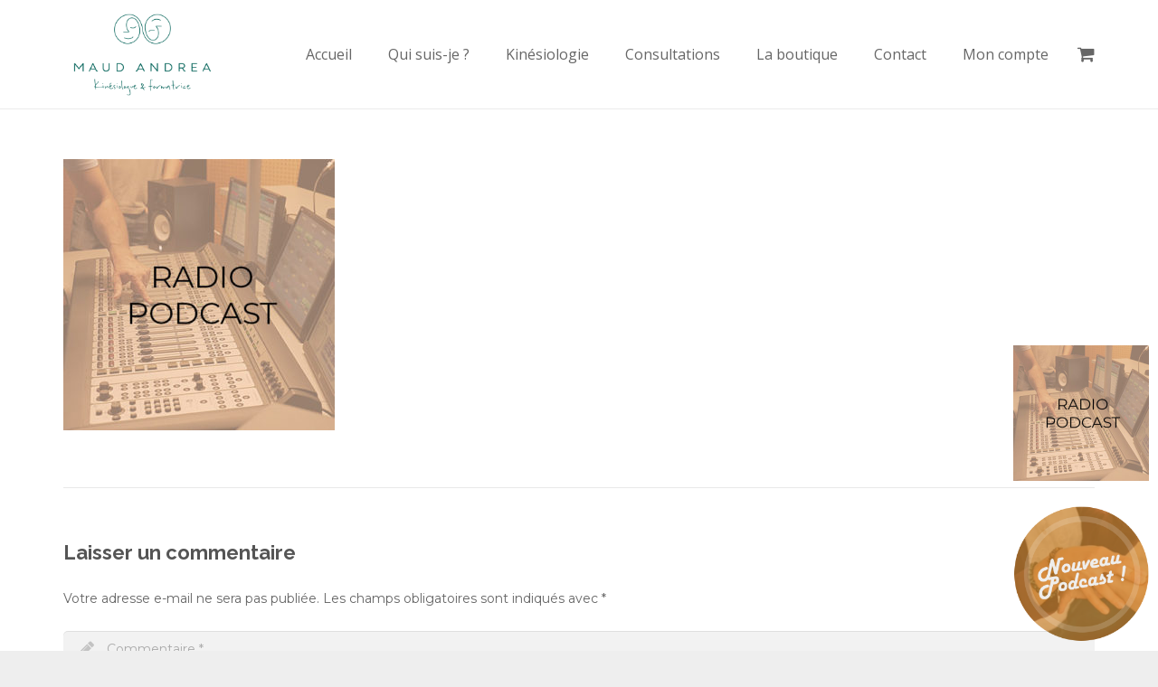

--- FILE ---
content_type: text/css
request_url: https://ma-kinesiologie-annecy.com/wp-content/themes/Impreza%203/css/us.woocommerce.css?ver=3.6
body_size: 7937
content:
/*
----------------------------------------------------------------

IMPREZA WooCommerce styles

Copyright 2016 UpSolution
http://us-themes.com/

NOTE: DO NOT EDIT THIS FILE!
THIS FILE IS REPLACED DURING AUTO-UPDATES
AND ANY CHANGES MADE HERE WILL BE OVERWRITTEN.

----------------------------------------------------------------
*/

.woocommerce .clear {
	clear: both;
	}
.woocommerce .nobr {
	white-space: nowrap;
	}
.woocommerce mark {
	background: none;
	color: inherit;
	}
.woocommerce abbr[title] {
	border: none;
	text-decoration: none;
	}
.woocommerce .col2-set:after {
	content: '';
	display: block;
	clear: both;
	}
.woocommerce .col2-set .col-1 {
	float: left;
	width: 47%;
	}
.woocommerce .col2-set .col-2 {
	float: right;
	width: 47%;
	}
.woocommerce-breadcrumb {
	font-size: 0.85em;
	line-height: 20px;
	margin-bottom: 10px;
	}

/* Store Notice */
.woocommerce-demo-store {
	margin-top: 50px;
	}
	p.demo_store {
		position: fixed;
		top: 0;
		left: 0;
		right: 0;
		font-size: 15px;
		text-align: center;
		line-height: 22px;
		padding: 14px;
		z-index: 9999;
		color: #fff;
		}
	.admin-bar p.demo_store {
		top: 32px;
		}

/* Buttons */
.woocommerce .button {
	display: inline-block;
	vertical-align: top;
	font-size: 15px;
	line-height: 2.8;
	font-weight: bold;
	text-align: center;
	text-transform: uppercase;
	padding: 0 1.8em;
	margin: 0;
	border: none !important;
	white-space: nowrap;
	border-radius: 0.33em;
	position: relative;
	overflow: hidden;
	transition: color 0.3s, opacity 0.3s, background-color 0.3s;
	}
.woocommerce .button.alt,
.woocommerce .button.checkout,
.no-touch .woocommerce .button:not([disabled]):hover {
	color: #fff;
	}
.woocommerce .products .product .button {
	background-color: transparent;
	}
.woocommerce .button.loading {
	color: transparent !important;
	transition: none;
	}

/* Alerts */
.woocommerce-message,
.woocommerce-error,
.woocommerce-info  {
	line-height: 24px;
	list-style-type: none !important;
	margin: 0 0 30px !important;
	padding: 20px 25px;
	position: relative;
	overflow: hidden;
	}
.woocommerce-message {
	background-color: #c9f7b2;
	color: #587549;
	}
.woocommerce-info {
	background-color: #cef;
	color: #3a648e;
	}
.woocommerce-error {
	background-color: #ffd9d9;
	color: #a24141;
	}
	.woocommerce-message a,
	.woocommerce-error a,
	.woocommerce-info a {
		border-bottom: 1px dotted;
		color: inherit;
		}
	.woocommerce-message .button,
	.woocommerce-error .button,
	.woocommerce-info .button {
		float: right;
		font-size: 11px;
		margin: -4px 0 -4px 15px;
		background-color: #fff !important;
		color: inherit !important;
		}
	.no-touch .woocommerce-message a:hover,
	.no-touch .woocommerce-error a:hover,
	.no-touch .woocommerce-info a:hover {
		color: #333 !important;
		}
	.woocommerce-message li,
	.woocommerce-error li,
	.woocommerce-info li {
		line-height: 22px;
		list-style: none !important;
		padding: 2px 0 !important;
		margin: 0 !important;
		}
		
/* Preloader */
.woocommerce .blockUI.blockOverlay:before,
.woocommerce .blockUI.blockOverlay:after {
	display: block;
	content: '';
	position: absolute;
	top: 50%;
	left: 50%;
	height: 40px;
	width: 40px;
	margin: -20px 0 0 -20px;
	border-radius: 50%;
	border: 2px solid;
	}
.woocommerce .blockUI.blockOverlay:before {
	opacity: 0.2;
	}
.woocommerce .blockUI.blockOverlay:after {
	border-top-color: transparent;
	-webkit-animation: rotation 0.8s infinite cubic-bezier(.6,.3,.3,.6);
			animation: rotation 0.8s infinite cubic-bezier(.6,.3,.3,.6);
	}
.woocommerce .button.loading:before,
.woocommerce .button.loading:after {
	display: block;
	content: '';
	position: absolute;
	top: 50%;
	left: 50%;
	height: 16px;
	width: 16px;
	margin: -10px 0 0 -10px;
	border-radius: 50%;
	border: 2px solid #fff;
	}
.woocommerce .button.loading:before {
	opacity: 0.2;
	}
.woocommerce .button.loading:after {
	border-top-color: transparent;
	-webkit-animation: rotation 0.8s infinite cubic-bezier(.6,.3,.3,.6);
			animation: rotation 0.8s infinite cubic-bezier(.6,.3,.3,.6);
	}

/* Star Rating */
.woocommerce .star-rating {
	float: right;
	font-family: fontawesome;
	font-size: 0;
	letter-spacing: 2px;
	white-space: nowrap;
	line-height: 16px;
	height: 16px;
	width: 72px;
	overflow: hidden;
	position: relative;
	}
	.woocommerce .star-rating:before {
		content: '\f006\f006\f006\f006\f006';
		font-size: 13px;
		float: left;
		position: absolute;
		top: 0;
		left: 0;
		}
	.woocommerce .star-rating span {
		float: left;
		position: absolute;
		top: 0;
		left: 0;
		height: 16px;
		overflow: hidden;
		}
		.woocommerce .star-rating span:before {
			content: '\f005\f005\f005\f005\f005';
			font-size: 13px;
			}



/* FORMS
   ========================================================================== */
   
.woocommerce .form-row {
	position: relative;
	margin: 0 0 15px;
	}
.woocommerce .form-row.place-order {
	margin: 0;
	}
	.woocommerce .form-row:after {
		content: "";
		display: block;
		clear: both;
		}
	.woocommerce .form-row-first,
	.woocommerce .form-row-last {
		float: left;
		width: 47%;
		}
	.woocommerce .wc-credit-card-form .form-row-last {
		width: 100px;
		}
	.woocommerce .form-row-last {
		float: right;
		}
	.woocommerce .form-row-wide {
		clear: both;
		}
	.woocommerce .form-row label {
		display: block;
		margin-bottom: 4px;
		}
	.woocommerce .form-row label.inline {
		display: inline-block;
		vertical-align: top;
		margin: 10px 0 0 10px;
		}
		.woocommerce .form-row label.inline input {
			vertical-align: baseline;
			}
	.woocommerce .form-row label.hidden {
		visibility: hidden;
		}
	.woocommerce .form-row label.checkbox {
		display: inline;
		}
	.woocommerce .form-row select {
		cursor: pointer;
		width: 100%;
		}
	.woocommerce .form-row .required {
		border: none;
		}
	.woocommerce .form-row .input-checkbox {
		display: inline;
		vertical-align: middle;
		text-align: center;
		margin: -2px 4px 0 0;
		}
	.woocommerce .form-row.validate-required:before {
		display: block;
		position: absolute;
		right: 5px;
		bottom: 0;
		font-family: fontawesome;
		font-size: 16px;
		text-align: center;
		line-height: 40px;
		height: 40px;
		width: 32px;
		z-index: 3;
		}
	.woocommerce #billing_state_field:before,
	.woocommerce #shipping_state_field:before,
	.woocommerce #billing_country_field:before,
	.woocommerce #shipping_country_field:before {
		display: none !important;
		}
	.woocommerce #account_password_field:before {
		top: 1.75em;
		bottom: auto;
		}
	.woocommerce .form-row.validate-required.woocommerce-validated:before {
		content: '\f00c';
		color: #5fcc29;
		}
	.woocommerce .form-row.validate-required.woocommerce-invalid:before {
		content: '\f00d';
		color: red;
		}
	.woocommerce .form-row.validate-required.woocommerce-validated input.input-text,
	.woocommerce .form-row.validate-required.woocommerce-validated select {
		box-shadow: 0 0 0 2px #5fcc29;
		}
	.woocommerce .form-row.validate-required.woocommerce-invalid input.input-text,
	.woocommerce .form-row.validate-required.woocommerce-invalid select {
		box-shadow: 0 0 0 2px red;
		}

.woocommerce .login,
.woocommerce .checkout_coupon,
.woocommerce .register {
	padding: 30px 30px 15px;
	margin: 30px 0;
	text-align: left;
	overflow: hidden;
	border: 2px solid;
	}
	.woocommerce .login .clear + .form-row,
	.woocommerce-account .login .form-row:nth-child(3) {
		float: left;
		}
	.woocommerce .login .lost_password {
		float: right;
		margin-top: 10px;
		white-space: nowrap;
		}
		
/* Password Indicator */
.woocommerce-password-strength {
	font-size: 0.85em;
	text-align: center;
	padding: 5px;
	background-color: #ffd9d9;
	color: #a24141;
	}
.woocommerce-password-strength.strong {
	background-color: #c9f7b2;
	color: #587549;
	}
.woocommerce-password-strength.good {
	background-color: #fff2b2;
	color: #846534;
	}
.woocommerce-password-strength + small {
	display: block;
	line-height: 18px;
	margin-top: 5px;
	}
	
/* Select 2 */
.select2-container a.select2-choice {
	border: none !important;
	border-radius: 5px;
	padding: 0 12px;
	box-shadow: 0 0 0 2px transparent, 0 1px 0 rgba(0,0,0,0.08) inset;
	color: inherit !important;
	}
	.select2-container .select2-choice > .select2-chosen {
		line-height: 40px;
		}
	.select2-container a.select2-choice .select2-arrow {
		width: 24px;
		}
		.select2-container a.select2-choice .select2-arrow b:after {
			border: none !important;
			content: '\f0d7';
			font: 18px/40px fontawesome;
			margin: 0;
			position: static;
			}
.select2-drop.select2-drop-active {
	border: none !important;
	border-radius: 0 !important;
	margin: 0 !important;
	box-shadow: 0 8px 15px rgba(0,0,0,0.1);
	background-color: #fff;
	}
.select2-drop .select2-search {
	padding: 5px;
	}
	.select2-drop .select2-search input {
		padding: 0 5px !important;
		height: 30px !important;
		border: none;
		background-image: none;
		}
	.select2-drop .select2-results {
		background: none;
		padding: 0;
		max-height: 204px;
		}
		.select2-drop .select2-results li {
			margin: 0;
			}
		.select2-drop .select2-results .select2-highlighted {
			border-radius: 0;
			}
			.select2-drop .select2-results .select2-result-label {
				padding: 5px 10px;
				}
		.select2-results .select2-ajax-error,
		.select2-results .select2-no-results,
		.select2-results .select2-searching,
		.select2-results .select2-selection-limit {
			background: none !important;
			}
			
			
			
/* QUANTITY FORM
   ========================================================================== */
   
.woocommerce .quantity {
	padding: 2px !important;
	margin: 0 auto;
	}
	.woocommerce .quantity input.qty {
		line-height: 42px;
		height: 42px;
		width: 60px;
		}
/* with plus & minus buttons */
.woocommerce .quantity.buttons_added {
	display: block;
	overflow: visible;
	width: 100px;
	}
	.woocommerce .quantity.buttons_added:after {
		display: block;
		content: '';
		clear: both;
		}
	.woocommerce .quantity.buttons_added input.qty {
		float: left;
		font-size: 1.2em;
		text-align: center;
		font-weight: normal;
		width: 40px;
		padding: 0;
		border: none;
		border-radius: 0;
		position: relative;
		z-index: 1;
		-moz-appearance: textfield;
		}
	.woocommerce .quantity.buttons_added input::-webkit-outer-spin-button,
	.woocommerce .quantity.buttons_added input::-webkit-inner-spin-button {
		-webkit-appearance: none;
		margin: 0;
		}
	.woocommerce .quantity .plus,
	.woocommerce .quantity .minus {
		float: left;
		position: static !important;
		font-size: 24px;
		font-weight: normal !important;
		line-height: 42px !important;
		height: 42px !important;
		width: 30px !important;
		padding: 0 !important;
		margin: 0 !important;
		border: none !important;
		background-image: none !important;
		box-shadow: 0 1px 0 rgba(0,0,0,0.08) inset;
		color: inherit !important;
		transition: background-color 0.3s;
		}
	.woocommerce .quantity .plus {
		border-radius: 0 5px 5px 0 !important;
		}
	.woocommerce .quantity .minus {
		border-radius: 5px 0 0 5px !important;
		}



/* SHOP PAGE
   ========================================================================== */
   
.woocommerce small.note {
	font-size: 0.85em;
	line-height: 20px;
	margin-top: 10px;
	opacity: 0.5;
	}
.woocommerce h1.page-title {
	display: inline-block;
	vertical-align: baseline;
	line-height: 40px;
	margin: 0 20px 0 0;
	}
.woocommerce .page-description {
	clear: both;
	padding: 20px 0;
	}
.woocommerce .woocommerce-result-count {
	display: inline-block;
	vertical-align: baseline;
	margin: 0 20px 20px 0;
	opacity: 0.5;
	}
.woocommerce .woocommerce-ordering {
	float: right;
	margin-bottom: 20px;
	}
.woocommerce .onsale {
	position: absolute;
	font-size: 13px;
	font-weight: bold;
	text-transform: uppercase;
	text-align: center;
	line-height: 60px;
	height: 60px;
	width: 60px;
	border-radius: 50%;
	color: #fff;
	}

/* Product List */
.woocommerce ul.products {
	list-style: none !important;
	clear: both;
	}
	.woocommerce .products .product {
		display: inline-block;
		vertical-align: top;
		position: relative;
		margin: 0;
		width: 100%;
		}
	.woocommerce.columns-2 .products .product,
	.woocommerce-cart.columns-2 .products .product {
		width: 50%;
		}
	.woocommerce.columns-3 .products .product,
	.woocommerce-cart.columns-3 .products .product {
		width: 33.3333%;
		}
	.woocommerce.columns-4 .products .product,
	.woocommerce-cart.columns-4 .products .product {
		width: 25%;
		}
	.woocommerce.columns-5 .products .product,
	.woocommerce-cart.columns-5 .products .product {
		width: 20%;
		}
		.woocommerce .products .product img {
			display: block;
			width: 100%;
			}
		.woocommerce .products .product .price ins {
			text-decoration: none;
			}
		.woocommerce .products .product .price del,
		.woocommerce .products .product .price .from {
			font-size: 0.85em;
			line-height: 1;
			font-weight: normal;
			margin: 0;
			opacity: 0.5;
			}
		.woocommerce .products .product-category h3 .count {
			opacity: 0.5;
			}
			
/* Pagination */
.woocommerce ul.products ~ .g-pagination {
	text-align: center;
	}
	
/* Products Style STANDARD */
.us-woo-shop_standard ul.products {
	font-size: 0;
	margin: 0 -25px 25px;
	}
	.us-woo-shop_standard .products .product {
		padding: 25px;
		}
		.us-woo-shop_standard .products .product-category > a {
			display: block;
			position: relative;
			}
		.us-woo-shop_standard .products .product .onsale {
			top: 10px;
			left: 10px;
			}
		.us-woo-shop_standard .products .product h3 {
			font-size: 16px;
			padding: 12px 0 6px;
			margin: 0;
			}
		.us-woo-shop_standard .products .product-category h3 {
			position: absolute;
			z-index: 1;
			left: 0;
			right: 0;
			bottom: 0;
			margin: 0;
			padding: 50px 30px 26px;
			font-size: 18px;
			background: linear-gradient(transparent, rgba(30,30,30,0.8)) repeat-x;
			color: #fff;
			}
		.us-woo-shop_standard .products .product .star-rating {
			float: none;
			margin: 0 0 6px;
			}
		.us-woo-shop_standard .products .product .price {
			display: block;
			font-size: 18px;
			font-weight: bold;
			padding-bottom: 12px;
			margin: 0;
			}
		.us-woo-shop_standard .products .product .button {
			font-size: 13px;
			margin-right: 10px;
			}
		.us-woo-shop_standard a.added_to_cart {
			display: inline-block;
			vertical-align: top;
			font-size: 12px;
			line-height: 18px;
			padding-top: 8px;
			white-space: nowrap;
			border-bottom: 1px solid transparent;
			}

/* Products Style MODERN */
.us-woo-shop_modern ul.products {
	display: flex;
	flex-wrap: wrap;
	margin: 0 -5px 30px;
	}
	.us-woo-shop_modern .products .product {
		padding: 5px;
		}
	.us-woo-shop_modern .product-h,
	.us-woo-shop_modern .products .product-category a {
		display: block;
		height: 100%;
		text-align: center;
		position: relative;
		overflow: hidden;
		padding-bottom: 20px;
		border-radius: 3px;
		box-shadow: 0 1px 1px 0 rgba(0,0,0,0.05), 0 1px 3px 0 rgba(0,0,0,0.25);
		transition: box-shadow 0.3s;
		}
	.no-touch .us-woo-shop_modern .product-h:hover,
	.no-touch .us-woo-shop_modern .products .product-category a:hover {
		box-shadow: 0 2px 3px rgba(0,0,0,0.1), 0 4px 8px rgba(0,0,0,0.3);
		}
	.no-touch .us-woo-shop_modern .product-h {
		padding-bottom: 0;
		}
	.us-woo-shop_modern .products .product-category a {
		padding-bottom: 0;
		height: auto;
		}
		.us-woo-shop_modern .products .product-category a:after {
			content: '';
			position: absolute;
			top: 0;
			left: 0;
			right: 0;
			bottom: 0;
			background-color: rgba(0,0,0,0.3);
			transition: background-color 0.3s;
			}
		.no-touch .us-woo-shop_modern .products .product-category a:hover:after {
			background-color: rgba(0,0,0,0.6);
			}
		.no-touch .us-woo-shop_modern .product-meta {
			position: relative;
			z-index: 1;
			padding: 15px 20px 17px;
			-webkit-transform: translateY(0);
			transform: translateY(0);
			transition: transform 0.3s cubic-bezier(.78,.13,.15,.86);
			}
		.no-touch .us-woo-shop_modern .product-h:hover .product-meta  {
			-webkit-transform: translateY(-40px);
			transform: translateY(-40px);
			}
			.us-woo-shop_modern .products .product .onsale {
				top: 10px;
				left: 10px;
				font-size: 11px;
				line-height: 18px;
				padding: 4px 12px;
				margin: 0;
				border-radius: 30px;
				height: auto;
				width: auto;
				}
			.us-woo-shop_modern .products .product h3 {
				font-size: 1.2em;
				padding: 0;
				margin: 0 0 6px;
				}
			.us-woo-shop_modern .products .product-category h3 {
				position: absolute;
				z-index: 1;
				top: 50%;
				left: 20px;
				right: 20px;
				margin: 0;
				font-size: 1.4em;
				transform: translateY(-50%);
				color: #fff;
				}
			.us-woo-shop_modern .product-h .star-rating {
				display: none;
				float: none;
				margin: 0 auto 6px;
				}
			.us-woo-shop_modern .products .product .price {
				display: block;
				font-size: 1.2em;
				font-weight: bold;
				margin: 0;
				}
		.no-touch .us-woo-shop_modern .product-h .button {
			position: absolute;
			left: 0;
			right: 0;
			bottom: 0;
			margin: 0;
			opacity: 0;
			line-height: 40px;
			border-radius: 0;
			font-size: 14px;
			background-color: #f5f5f5;
			box-shadow: none !important;
			}
		.no-touch .us-woo-shop_modern .product-h:hover .button {
			opacity: 1;
			}
		.us-woo-shop_modern a.added_to_cart {
			display: none;
			}



/* PRODUCT PAGE
   ========================================================================== */
   
.woocommerce div.product {
	position: relative;
	}
	.woocommerce div.product > .onsale {
		top: -10px;
		left: -10px;
		}
	.woocommerce div.product .summary {
		float: right;
		width: 58%;
		margin-bottom: 30px;
		}
	.woocommerce .sidebar_left div.product .summary,
	.woocommerce .sidebar_right div.product .summary {
		width: 56%;
		}

/* Product Images */
.woocommerce div.product .images {
	float: left;
	width: 38%;
	margin-bottom: 40px;
	}
	.woocommerce div.product .images img {
		display: block;
		}
	.woocommerce div.product .images a {
		cursor: zoom-in;
		}
	.woocommerce div.product .images .thumbnails {
		overflow: hidden;
		}
		.woocommerce div.product .images .thumbnails a {
			float: left;
			position: relative;
			}
		.sidebar_none div.product .images .thumbnails a {
			width: 25%;
			}
		.sidebar_left div.product .images .thumbnails a,
		.sidebar_right div.product .images .thumbnails a {
			width: 33.3333%;
			}
			.woocommerce div.product .images .thumbnails a:after {
				display: block;
				content: '';
				position: absolute;
				top: 0;
				left: 0;
				right: 0;
				bottom: 0;
				z-index: 3;
				transition: box-shadow 0.3s;
				box-shadow: 0 0 0 1px transparent inset;
				}
			.no-touch .woocommerce div.product .images .thumbnails a:hover:after {
				box-shadow: 0 0 0 5px #fff inset;
				}

/* Product Title */
.woocommerce div.product .product_title {
	padding: 0;
	}

/* Product Rating */
.woocommerce-product-rating {
	margin: -10px 0 20px;
	}
	.woocommerce-product-rating .star-rating {
		float: left;
		margin: 1px 8px 0 0;
		}
	.woocommerce-review-link {
		font-size: 0.85em;
		line-height: 18px;
		vertical-align: top;
		}

/* Product Price */
.woocommerce div.product .price {
	font-size: 1.6em;
	margin-bottom: 1.5rem;
	}
	.woocommerce div.product .price ins {
		text-decoration: none;
		}
	.woocommerce div.product .price del {
		font-weight: normal;
		opacity: 0.5;
		}
	.woocommerce-page div.product .price .from {
		font-size: 1.2em;
		}
		
/* Description */
div[itemprop="description"] {
	margin-bottom: 1.5rem;
	}

/* Product Stock */
.woocommerce .stock {
	font-weight: bold;
	color: #5fcc29;
	}
.woocommerce .out-of-stock {
	color: red;
	}

/* Simple Cart Form */
.woocommerce div.product .cart {
	overflow: hidden;
	margin-bottom: 1.5rem;
	}
	.woocommerce div.product .cart .quantity {
		float: left;
		margin-right: 10px;
		}
	.woocommerce div.product .cart .button {
		margin-top: 2px;
		}

/* Variations Form */
.woocommerce .cart.variations_form {
	padding: 10px 20px;
	border: 2px solid;
	}
	.woocommerce .cart .variations {
		margin: 0;
		}
	.woocommerce .cart .variations td {
		vertical-align:	middle;
		padding: 10px 0;
		border: none;
		}
	.woocommerce .cart .variations td.label {
		font-weight: bold;
		padding-right: 20px;
		}
		.woocommerce .cart .variations select {
			width: 100%;
			}
	.woocommerce .cart .reset_variations {
		display: none !important;
		}
	.woocommerce .cart .single_variation_wrap {
		overflow: hidden;
		padding: 5px 0;
		}
		.woocommerce .cart .single_variation_wrap .price,
		.woocommerce .cart .single_variation_wrap .stock {
			float: left;
			line-height: 44px;
			height: 44px;
			margin: 0 20px 0 0;
			}
		.woocommerce .cart .single_variation_wrap .price,
		.woocommerce .cart .single_variation_wrap .stock,
		.woocommerce .cart .single_variation_wrap .quantity {
			margin-top: 5px;
			margin-bottom: 5px;
			}
		.woocommerce .cart .single_variation_wrap .button {
			margin-top: 7px !important;
			margin-bottom: 7px;
			line-height: 40px;
			}
	.woocommerce .sidebar_none .cart .variations td.label {
		width: 122px;
		}
	.woocommerce .sidebar_none .cart .single_variation_wrap {
		padding-left: 120px;
		}

/* Group Form */
.woocommerce .cart .group_table tr:first-child td {
	border-top-width: 1px;
	border-top-style: solid;
	}
.woocommerce .cart .group_table td {
	vertical-align:	middle;
	padding: 10px 0;
	}
	.woocommerce .cart .group_table td:first-child {
		padding-right: 5px;
		width: 50px;
		}
	.woocommerce .cart .group_table td.label {
		font-size: 1.2em;
		}
	.woocommerce .cart .group_table td.price {
		font-size: 1.2em;
		text-align: right;
		padding-left: 20px;
		}
		.woocommerce .cart .group_table td.price p.stock {
			margin: 0;
			}

/* Product Meta */
.woocommerce .product_meta {
	font-size: 0.85em;
	line-height: 1.6;
	margin-bottom: 10px;
	}
	.woocommerce .product_meta > span {
		padding-right: 5px;
		}
	.woocommerce .product_meta > span:first-child {
		padding-left: 0;
		}

/* Product Socials */
.woocommerce div.product .social {
	margin: 0 0 5px;
	}
	.woocommerce div.product .social iframe {
		float: left;
		margin-top: 3px;
		}

/* Product Tabs */
.woocommerce-tabs {
	float: right;
	padding-bottom: 1px;
	margin-bottom: 30px;
	width: 58%;
	}
.sidebar_left .woocommerce-tabs,
.sidebar_right .woocommerce-tabs {
	float: none;
	clear: both;
	width: 100%;
	}
	.woocommerce-tabs .tabs {
		list-style: none !important;
		margin: 0 0 25px;
		overflow: hidden;
		}
		.woocommerce-tabs .tabs li {
			float: left;
			margin: 0;
			border-top: 2px solid transparent;
			transition: background-color 0.3s, color 0.3s;
			}
		.no-touch .woocommerce-tabs .tabs li:hover {
			background-color: rgba(0,0,0,0.025);
			}
			.woocommerce-tabs .tabs li a {
				display: block;
				font-size: 1.1em;
				line-height: 24px;
				padding: 10px 20px 12px;
				border: none !important;
				color: inherit !important;
				}
	.woocommerce-tabs .panel > h2 {
		display: none;
		}

/* Attributes Table */
.woocommerce .shop_attributes th {
	width: 150px;
	padding: 15px;
	}
.woocommerce .shop_attributes td {
	padding: 15px;
	}
.woocommerce .shop_attributes tr:last-child th,
.woocommerce .shop_attributes tr:last-child td {
	border: none;
	}

/* Review List */
.woocommerce .commentlist {
	list-style: none !important;
	margin: 0;
	padding-top: 15px;
	}
	.woocommerce-noreviews {
		margin-bottom: 20px !important;
		}
	.woocommerce .commentlist li {
		position: relative;
		margin: 0 0 25px;
		}
		.woocommerce .commentlist .meta {
			opacity: 0.5;
			}
		.woocommerce .commentlist img.avatar {
			position: absolute;
			top: 0;
			left: 0;
			height: auto;
			width: 50px;
			border-radius: 50%;
			}
		.woocommerce .commentlist .comment-text {
			margin-left: 70px;
			padding-bottom: 15px;
			border-bottom: 1px solid;
			}
		.woocommerce .commentlist li:last-child .comment-text {
			border-bottom: none;
			}
			.woocommerce .commentlist .comment-text .star-rating {
				margin-left: 10px;
				}
			.woocommerce .commentlist .comment-text p {
				margin-bottom: 10px;
				}
			.woocommerce .commentlist .comment-text .meta {
				font-size: 0.85em;
				line-height: 1.6;
				}
				.woocommerce .commentlist .comment-text .meta em {
					font-style: normal;
					text-transform: uppercase;
					}
.woocommerce #reviews .woocommerce-pagination {
	margin: 15px 0;
	}
	.woocommerce #reviews .woocommerce-pagination ul li a,
	.woocommerce #reviews .woocommerce-pagination ul li span {
		line-height: 40px;
		height: 40px;
		width: 40px;
		margin: 0 1px;
		}
.woocommerce #reviews .add_review {
	display: none;
	}

/* Review Form */
.woocommerce .comment-respond {
	padding: 26px 30px;
	margin-bottom: 10px;
	border: 2px solid;
	}
	.woocommerce p.form-submit {
		margin-bottom: 0;
		}	
	.woocommerce p.comment-form-comment {
		clear: both;
		}
	.woocommerce p.comment-form-rating {
		float: left;
		width: 32%;
		}
		.woocommerce .comment-form-rating .stars {
			display: block;
			margin: 0;
			padding-top: 4px;
			}
			.woocommerce .stars span {
				display: block;
				position: relative;
				font-family: fontawesome;
				text-align: center;
				font-size: 30px;
				letter-spacing: 2px;
				white-space: nowrap;
				line-height: 30px;
				height: 30px;
				width: 148px;
				}
				.woocommerce .stars span:after {
					display: block;
					content: '\f006\f006\f006\f006\f006';
					position: absolute;
					left: 0;
					top: 0;
					}
				.woocommerce .stars span a {
					display: block;
					position: absolute;
					left: 0;
					top: 0;
					height: 0;
					padding-top: 30px;
					overflow: hidden;
					border: none !important;
					}
					.woocommerce .stars span a:after {
						display: none;
						content: '\f005\f005\f005\f005\f005';
						position: absolute;
						left: 0;
						top: 0;
						}
					.no-touch .woocommerce .stars span a:hover:after,
					.woocommerce .stars span a.active:after {
						display: block;
						}
				.woocommerce .stars span a.star-1 {
					width: 20%;
					z-index: 10;
					}
				.woocommerce .stars span a.star-2 {
					width: 40%;
					z-index: 9;
					}
				.woocommerce .stars span a.star-3 {
					width: 60%;
					z-index: 8;
					}
				.woocommerce .stars span a.star-4 {
					width: 80%;
					z-index: 7;
					}
				.woocommerce .stars span a.star-5 {
					width: 100%;
					z-index: 6;
					}

/* Related Products */
.woocommerce .related,
.woocommerce .upsells,
.woocommerce .cross-sells {
	clear: both;
	padding-top: 40px;
	border-top: 1px solid;
	}
	.woocommerce .related > h2,
	.woocommerce .upsells > h2,
	.woocommerce .cross-sells > h2 {
		margin-bottom: 10px;
		}



/* CART PAGE
   ========================================================================== */
   
.woocommerce .shop_table.cart ~ .blockOverlay {
	display: none !important;
	}
.woocommerce .shop_table thead th {
	font-weight: normal !important;
	line-height: 18px;
	padding-top: 0;
	opacity: 0.5;
	}
.woocommerce .shop_table.cart td,
.woocommerce .shop_table.cart tfoot th {
	vertical-align: middle;
	font-size: 1.2em;
	padding: 10px;
	}
.woocommerce .shop_table td .button {
	font-size: 13px;
	margin-left: 5px;
	}
	
/* Remove Cell */
.woocommerce .shop_table.cart .product-remove {
	padding-left: 0;
	width: 42px;
	}
	.woocommerce .product-remove a.remove {
		display: block;
		font-size: 22px;
		text-align: center;
		line-height: 28px;
		height: 30px;
		width: 30px;
		border-radius: 50%;
		border: none !important;
		color: inherit;
		}
	.no-touch .woocommerce .product-remove a.remove:hover {
		color: #fff;
		}

/* Thumbnail Cell */
.woocommerce .shop_table.cart .product-thumbnail {
	width: 84px;
	}
	.woocommerce .product-thumbnail img {
		display: block;
		margin: 0 auto;
		width: 60px;
		}

/* Name Cell */
.woocommerce .product-name .variation {
	font-size: 0.85em;
	line-height: 1.5;
	margin: 0;
	}
	.woocommerce .product-name .variation dt,
	.woocommerce .product-name .variation dd {
		display: inline-block;
		vertical-align: top;
		margin: 0;
		}
	.woocommerce .product-name .variation dd {
		margin-right: 5px;
		}
		.woocommerce .product-name .variation p {
			font-weight: bold;
			}
.woocommerce .product-name p.backorder_notification {
	font-size: 0.85em;
	}
	
/* Price Cell */
.woocommerce .shop_table.cart .product-price {
	text-align: right;
	}
	
/* Quantity Cell */
.woocommerce .shop_table.cart .product-quantity {
	text-align: center;
	}
	
/* Summary Cell */
.woocommerce .shop_table.cart .product-subtotal {
	font-weight: bold;
	text-align: right;
	padding-right: 0;
	width: 50px;
	}
	
/* Actions Cell */
.woocommerce .shop_table.cart .actions {
	text-align: right;
	padding: 10px 0;
	border: none;
	}
	.woocommerce .shop_table.cart .actions .button {
		line-height: 40px;
		}
	.woocommerce .actions .coupon {
		float: left;
		margin-right: 10px;
		}
		.woocommerce .actions .coupon label {
			display: none;
			}
		.woocommerce .actions .coupon .input-text {
			font-size: 0.85em;
			width: 200px;
			}

/* Cart Collaterals */
.woocommerce .cart-collaterals {
	float: right;
	}
	.woocommerce .cart_totals {
		text-align: right;
		padding: 20px 30px 30px;
		margin-bottom: 40px;
		}
		.woocommerce .cart_totals h2 {
			display: none;
			}
		.woocommerce .cart_totals p {
			margin: 0;
			line-height: 22px;
			}
		.woocommerce .cart_totals small {
			font-size: 0.85em;
			opacity: 0.5;
			}
		.woocommerce .cart_totals table {
			margin: 0;
			}
			.woocommerce .cart_totals td,
			.woocommerce .cart_totals th {
				font-weight: normal;
				vertical-align: middle;
				}
			.woocommerce .cart_totals th {
				padding: 10px 10px 10px 0;
				}
			.woocommerce .cart_totals td {
				padding: 10px 0;
				width: 200px;
				}
			.woocommerce .cart_totals .order-total th,
			.woocommerce .cart_totals .order-total td {
				font-size: 1.2em;
				font-weight: bold;
				border: none;
				}
				.woocommerce ul#shipping_method {
					list-style: none;
					margin: 0;
					}
					.woocommerce ul#shipping_method li {
						line-height: 1.4;
						margin: 5px 0;
						}
					.woocommerce ul#shipping_method input[type="radio"] {
						vertical-align: middle;
						}
				.woocommerce .shipping-calculator-form {
					padding: 5px 10px;
					}
				.woocommerce .shipping-calculator-form ~ .blockOverlay {
					display: none !important;
					}
				.woocommerce-shipping-calculator p {
					padding: 5px 0;
					}
				.shipping-calculator-button {
					border-bottom: 1px dotted;
					}
				.woocommerce-shipping-calculator .button {
					margin: 0 !important;
					width: 100%;
					}
	.woocommerce .cart_totals .checkout-button {
		display: block;
		font-size: 16px;
		margin-top: 10px;
		}
		
/* Cart Style Modern */
.us-woo-cart_compact .woocommerce .shop_table.cart {
	float: left;
	width: 65%;
	margin-bottom: 40px !important;
	}
.us-woo-cart_compact .woocommerce .cart-collaterals {
	width: 30%;
	}



/* CHECKOUT PAGE
   ========================================================================== */
   
form.woocommerce-checkout:after {
	display: block;
	content: '';
	clear: both;
	}
.woocommerce-checkout #customer_details {
	float: left;
	width: 48%;
	}
	#customer_details.col2-set .col-1,
	#customer_details.col2-set .col-2 {
		float: none;
		width: 100%;
		}
.woocommerce-checkout #ship-to-different-address {
	margin: 15px 0;
	}
	.woocommerce-checkout #ship-to-different-address input {
		vertical-align: middle;
		}
.woocommerce-checkout #order_review_heading {
	float: right;
	width: 48%;
	padding: 0;
	}
.woocommerce-checkout #order_review {
	float: right;
	width: 48%;
	padding: 20px 30px 30px;
	position: relative;
	}

/* Order Table */
.woocommerce-checkout .shop_table .blockOverlay,
.woocommerce-checkout .shop_table thead th {
	display: none !important;
	}
.woocommerce-checkout .shop_table td,
.woocommerce-checkout .shop_table th {
	padding-left: 0;
	padding-right: 0;
	}
.woocommerce-checkout .shop_table .product-total {
	text-align: right;
	}
.woocommerce-checkout .shop_table tfoot td,
.woocommerce .shop_table.order_details tfoot td {
	text-align: right;
	font-weight: bold;
	}
.woocommerce-checkout .shop_table tfoot .order-total th,
.woocommerce-checkout .shop_table tfoot .order-total td {
	font-size: 1.4em;
	border: none;
	}

/* Payment */
.woocommerce #payment {
	position: static !important;
	}
.woocommerce #payment .payment_methods {
	list-style: none;
	margin: 0 0 20px;
	}
.woocommerce #payment .payment_methods li {
	margin: 0;
	}
	.woocommerce #payment .payment_methods li > input {
		display: none;
		}
	.woocommerce #payment .payment_methods li > label {
		display: block;
		font-size: 1.2em;
		line-height: 30px;
		padding: 10px 15px;
		transition: background-color 0.3s, color 0.3s;
		}
		.woocommerce #payment .payment_methods li > label:before {
			content: '\f10c';
			display: inline-block;
			font-family: fontawesome;
			font-weight: normal;
			margin-right: 5px;
			}
		.woocommerce #payment .payment_methods li > input:checked + label:before {
			content: '\f192';
			}
	.woocommerce #payment .payment_methods li img {
		vertical-align: middle;
		}
	.woocommerce #payment .payment_method_paypal img {
		display: none;
		}
	.woocommerce #payment .payment_methods .about_paypal {
		font-size: 0.7em;
		line-height: 1;
		margin-left: 8px;
		}
	.woocommerce #payment .payment_methods p {
		margin-bottom: 10px;
		}
	.woocommerce #payment .woocommerce-error {
		padding: 10px 15px;
		margin-bottom: 10px !important;
		}
	.woocommerce #payment .payment_box {
		font-size: 0.85em;
		line-height: 1.5;
		padding: 0 15px 5px;
		}
		.woocommerce-SavedPaymentMethods-saveNew label,
		.woocommerce-SavedPaymentMethods-saveNew input {
			vertical-align: middle;
			}
		.wc-credit-card-form {
			padding: 15px;
			}
.woocommerce #payment #place_order {
	font-size: 16px;
	}



/* ORDER PAGE
   ========================================================================== */
   
.woocommerce-thankyou-order-received {
	font-size: 1.4em;
	color: #5fcc29;
	}
.order-info {
	font-size: 1.4em;
	}
	.order-info mark {
		font-weight: bold;
		}
.woocommerce ul.order_details {
	list-style: none !important;
	margin-left: 0;
	padding: 25px;
	}
	.woocommerce ul.order_details li {
		display: inline-block;
		vertical-align: top;
		text-transform: uppercase;
		margin-bottom: 0;
		margin-right: 30px;
		padding-right: 30px;
		border-right: 1px dashed;
		}
		.woocommerce ul.order_details li strong {
			display: block;
			font-size: 1.2em;
			text-transform: none;
			}
		.woocommerce ul.order_details li:last-child {
			border: none;
			}
.woocommerce .shop_table.order_details .product-total {
	text-align: right;
	}
.woocommerce-Address h3 {
	display: inline-block;
	margin-right: 10px;
	}



/* ACCOUNT PAGE
   ========================================================================== */
   
.woocommerce-MyAccount-navigation {
	float: left;
	width: 20%;
	}
	.woocommerce-MyAccount-navigation .is-active a {
		font-weight: bold;
		color: inherit;
		}
.woocommerce-MyAccount-content {
	float: right;
	width: 75%;
	}
.woocommerce .order-number,
.woocommerce .order-status {
	font-weight: bold;
	}
.woocommerce-MyAccount-content #payment {
	float: none;
	}
.woocommerce .shop_table .order-actions,
.woocommerce .shop_table .download-actions,
.woocommerce .shop_table .payment-method-actions {
	text-align: right;
	}
.woocommerce-account fieldset {
	margin: 0;
	}
.woocommerce-account fieldset legend {
	display: none;
	}
	


/* WIDGETS
   ========================================================================== */
   
.woocommerce ul.product_list_widget {
	list-style: none !important;
	margin: 0;
	}
	.woocommerce ul.product_list_widget li {
		line-height: 20px;
		min-height: 60px;
		padding-left: 70px;
		margin-bottom: 15px;
		position: relative;
		}
	.woocommerce ul.product_list_widget li:last-child {
		margin-bottom: 0;
		}
	.woocommerce ul.product_list_widget li.empty {
		min-height: 0;
		padding: 0;
		border: none;
		}
		.woocommerce ul.product_list_widget li a {
			display: block;
			margin-bottom: 4px;
			border: none !important;
			}
		.woocommerce ul.product_list_widget li img {
			position: absolute;
			top: 0;
			left: 0;
			width: 60px;
			}
		.woocommerce ul.product_list_widget li .variation {
			font-size: 0.85em;
			text-align: left;
			margin-bottom: 4px;
			}
			.woocommerce ul.product_list_widget li .variation dt,
			.woocommerce ul.product_list_widget li .variation dd {
				display: inline-block;
				vertical-align: top;
				margin: 0;
				}
				.woocommerce ul.product_list_widget li .variation p {
					font-weight: bold;
					margin: 0;
					}
		.woocommerce ul.product_list_widget li .star-rating {
			float: none;
			margin-bottom: 3px;
			}

/* Cart widget */
.widget.widget_shopping_cart .remove {
	position: absolute;
	top: 0;
	right: 0;
	margin: 0;
	font-size: 22px;
	text-align: center;
	width: 20px;
	color: inherit;
	}
.no-touch .widget.widget_shopping_cart .remove {
	opacity: 0;
	transition: opacity 0.3s;
	}
.no-touch .widget.widget_shopping_cart li:hover .remove {
	opacity: 0.5;
	}
.no-touch .widget.widget_shopping_cart li .remove:hover {
	color: inherit !important;
	opacity: 1;
	}
.widget.widget_shopping_cart .remove + a {
	padding-right: 20px;
	}
.widget.widget_shopping_cart ul li .quantity {
	padding: 0 !important;
	}
.widget.widget_shopping_cart p.total {
	font-size: 1.2em;
	margin: 0;
	padding: 15px 0;
	}
	.widget_shopping_cart p.total .amount {
		font-weight: bold;
		}
.widget_shopping_cart p.buttons {
	margin: 0;
	}
	.widget_shopping_cart p.buttons .button {
		display: block;
		margin: 0 0 5px;
		font-size: 13px;
		}
	.no-touch .widget_shopping_cart p.buttons .button:hover {
		color: #fff !important;
		}

/* Search widget */
.woocommerce-product-search {
	position: relative;
	}
	.woocommerce-product-search:before {
		display: block;
		position: absolute;
		top: 0;
		right: 12px;
		content: '\f002';
		font-size: 16px;
		line-height: 40px;
		font-family: fontawesome;
		}
	.widget_product_search label {
		display: none;
		}
	.widget_product_search input[type="submit"] {
		position: absolute;
		top: 0;
		right: 0;
		height: 40px;
		width: 40px;
		margin: 0;
		padding: 0;
		text-indent: -9999px;
		box-shadow: none !important;
		background: none !important;
		border: none !important;
		}
	.widget_product_search input[type="search"] {
		padding-right: 40px;
		}

/* Categories widget */
.widget_product_categories ul li {
	line-height: 1.5em;
	padding: 7px 0 7px 18px;
	margin: 0;
	position: relative;
	}
	.widget_product_categories .children {
		margin: 7px 0 -7px !important;
		}
	.widget_product_categories ul li:before {
		position: absolute;
		top: 6px;
		left: 2px;
		content: '\f105';
		font-family: fontawesome;
		font-size: 18px;
		opacity: 0.5;
		}

/* Price Filter widget */
.widget_price_filter .ui-slider {
	position: relative;
	text-align: left;
	height: 6px;
	margin-bottom: 1.5rem;
	border-radius: 3px;
	box-shadow: 0 1px 0 rgba(0,0,0,0.08) inset;
	}
	.widget_price_filter .ui-slider-range {
		position: absolute;
		top: 0;
		height: 100%;
		z-index: 1;
		border-radius: inherit;
		}
	.widget_price_filter .ui-slider-handle {
		position: absolute;
		top: -9px;
		width: 24px;
		height: 24px;
		margin-left: -1px;
		border-radius: 50%;
		z-index: 2;
		cursor: pointer;
		background-color: #fff;
		border: 3px solid;
		}
		.widget_price_filter .ui-slider-handle:last-child {
			margin-left: -23px;
			}
.widget_price_filter .price_slider_amount {
	text-align: right;
	line-height: 20px;
	}
	.widget_price_filter .price_slider_amount .button {
		float: left;
		font-size: 13px;
		margin-right: 10px;
		}
	.widget_price_filter .price_slider_amount .price_label {
		padding-top: 8px;
		}
		.widget_price_filter .price_slider_amount .price_label span {
			font-weight: bold;
			}

/* Layered Nav widget */
.widget_layered_nav ul {
	border-bottom: 1px solid;
	}
	.widget_layered_nav ul li {
		line-height: 38px;
		padding: 0 15px;
		margin: 0 !important;
		border-top: 1px solid;
		}
	.widget_layered_nav ul li.chosen {
		color: #fff;
		}
		.widget_layered_nav ul li.chosen a,
		.widget_layered_nav ul li.chosen span {
			color: #fff;
			}

/* Product Tag Cloud widget */
.widget_product_tag_cloud a {
	color: inherit;
	}

/* Layered Nav Filters widget */
.widget_layered_nav_filters ul {
	overflow: hidden;
	}
	.widget_layered_nav_filters ul li {
		float: left;
		margin: 0 3px 3px 0;
		}
		.widget_layered_nav_filters ul li a {
			display: block;
			padding: 0 10px;
			line-height: 30px;
			border-radius: 3px;
			border: none !important;
			color: #fff;
			}
		.no-touch .widget_layered_nav_filters ul li a:hover {
			color: #fff;
			}
			.widget_layered_nav_filters ul li a:before {
				content: '\f00d';
				font-family: fontawesome;
				margin-right: 6px;
				}



/* WooComposer by Ultimate Addons
   ========================================================================== */
   
.wpb_column.wooproduct {
	float: left;
	padding: 0 15px;
	}
.vc_span3.wpb_column.wooproduct {
	width: 25%;
	}
.vc_span4.wpb_column.wooproduct {
	width: 33.3333%;
	}
.vc_span5.wpb_column.wooproduct {
	width: 20%;
	}
.vc_span6.wpb_column.wooproduct {
	width: 50%;
	}



/* Catalog Mode
   ========================================================================== */

.us-woo-catalog.woocommerce div.product .cart,
.us-woo-catalog .woocommerce div.product .cart,
.us-woo-catalog.woocommerce .stock,
.us-woo-catalog .woocommerce .stock,
.us-woo-catalog .products .product .button {
	display: none !important;
	}
.us-woo-catalog.us-woo-shop_modern .product-meta {
	-webkit-transform: none !important;
	transform: none !important;
	}



/* Rounded Corners
   ========================================================================== */
   
.rounded_none .woocommerce .button,
.rounded_none.woocommerce .button,
.rounded_none.woocommerce #payment .payment_box,
.rounded_none .select2-container a.select2-choice,
.rounded_none .widget_price_filter .ui-slider,
.rounded_none .widget_layered_nav_filters ul li a {
	border-radius: 0 !important;
	}
	
	
	
/* Links Hover Underline 
   ========================================================================== */
   
.no-touch .links_underline.woocommerce .group_table td a:hover,
.no-touch .links_underline.woocommerce .product-name a:hover,
.no-touch .links_underline.woocommerce .product_meta a:hover,
.no-touch .links_underline .woocommerce .shop_table td a:hover,
.no-touch .links_underline .woocommerce-Address .edit:hover,
.no-touch .links_underline .woocommerce-message a:hover,
.no-touch .links_underline .woocommerce-error a:hover,
.no-touch .links_underline .woocommerce-info a:hover,
.no-touch .links_underline .woocommerce-breadcrumb a:hover,
.no-touch .links_underline .woocommerce-review-link:hover,
.no-touch .links_underline .widget_product_tag_cloud .tagcloud a:hover {
	border-bottom: 1px solid;
	}
	